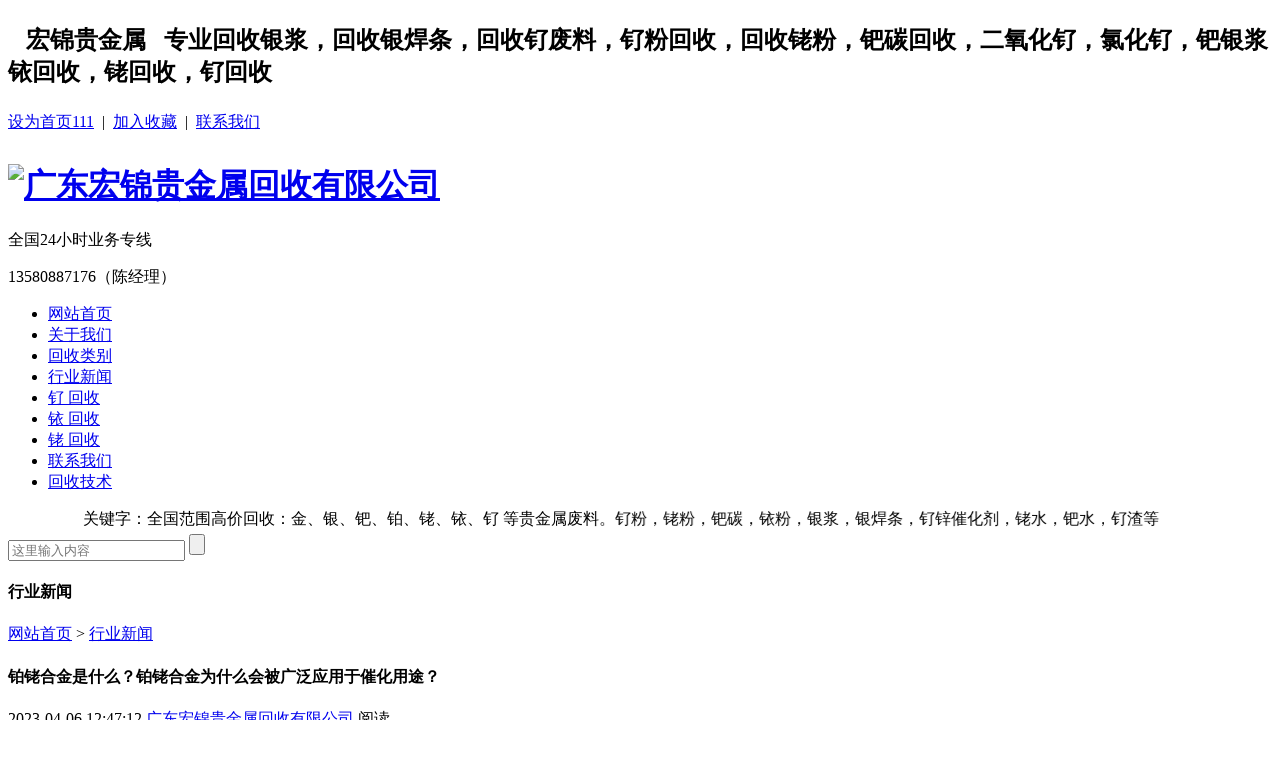

--- FILE ---
content_type: text/html;charset=utf-8
request_url: http://www.hj3033.com/news/shownews.php?id=1261
body_size: 5908
content:


<!DOCTYPE HTML>
<html>
<head>
<meta charset="utf-8" />
<title>铂铑合金是什么？铂铑合金为什么会被广泛应用于催化用途？-贵金属回收|回收银浆|银焊条回收|钌回收|铑回收|钯回收|铱回收|铑粉回收|钌粉回收|铟回收|铱粉回收|镀金回收|氯铱酸回收|三氯化钌回收|钯碳回收|氯化钯回收|</title>
<meta name="description" content="铂铑合金是什么？铂铑合金为什么会被广泛应用于催化用途？朋友们大家好，欢迎来到宏锦贵金属回收资讯平台，今天跟大家讲解一下什么是铂铑合金？铂铑合金为什么被广泛用于催化用途？当氢气和氧气在铂催化发生反应，而铂反应之后，不管发生什么变化，它都会取决于铂黑和气体的表面积，虽然面积很大，但是反应效率也很快，主要是用在氨、氧化、不饱和化合物氧化中从气体中脱除一氧化碳、氮氧化物和有机物的一个加工过程。铂铑合金为什" />
<meta name="keywords" content="贵金属回收|回收银浆|银焊条回收|钌回收|铑回收|钯回收|铱回收|铑粉回收|钌粉回收|铟回收|铱粉回收|镀金回收|氯铱酸回收|三氯化钌回收|钯碳回收|氯化钯回收|" />
<meta name="renderer" content="webkit">
<meta http-equiv="X-UA-Compatible" content="IE=edge,chrome=1">
<meta content="width=device-width, initial-scale=1.0, maximum-scale=1.0, user-scalable=0" name="viewport" />
<meta name="generator" content="MetInfo 6.1.1"  data-variable="http://www.hj3033.com/|cn|2|1261|2|metx5" />
<link href="../favicon.ico" rel="shortcut icon" />
<link rel="stylesheet" type="text/css" href="../templates/metx5/images/css/metinfo.css" />
<!--[if IE]><script src="../public/js/html5.js" type="text/javascript"></script><![endif]--><script>
var _hmt = _hmt || [];
(function() {
  var hm = document.createElement("script");
  hm.src = "https://hm.baidu.com/hm.js?8ae44564beae5ee650b7686fb372de49";
  var s = document.getElementsByTagName("script")[0]; 
  s.parentNode.insertBefore(hm, s);
})();
</script>
</head>
<body>
    <header data-waypointsok="0">
		<section>
			<div class="tem_inner tem_top">
				<h2><p>&nbsp; &nbsp;宏锦贵金属&nbsp; &nbsp;专业回收银浆，回收银焊条，回收钌废料，钌粉回收，回收铑粉，钯碳回收，二氧化钌，氯化钌，钯银浆 铱回收，铑回收，钌回收</p></h2>
				<div class="tem_top_nav">
					<a onClick="SetHome('网址')" href="javascript:void(0)" title="设为首页">设为首页111</a> &nbsp;|&nbsp;
					<a onClick="AddFavorite('网址','网站名称')" href="javascript:void(0)" title="加入收藏">加入收藏</a> &nbsp;|&nbsp;
					<a href="http://www.hj3033.com/contact">联系我们</a>
				</div>
			</div>
		</section>
		<div class="tem_header">
			<div class="tem_inner">

			<h1>
				<a href="http://www.hj3033.com/" title="广东宏锦贵金属回收有限公司">
					<img src="http://www.hj3033.com/upload/202206/1654070251.png" alt="广东宏锦贵金属回收有限公司" style="margin:10px 0px 0px 0px;" title="广东宏锦贵金属回收有限公司" />
				</a>
			</h1>

				<div class="top-ma fr">
					全国24小时业务专线
					<p>13580887176（陈经理）</p>
				</div>
				<div class="cl"></div>
			</div>
		</div>
	<div class="tem_head">
			<nav>
<ul>
	<li><a href="http://www.hj3033.com/" title="网站首页" >网站首页</a></li>

	<li>
		<a href="http://www.hj3033.com/about/" 0 title="关于我们" >关于我们</a>

	</li>

	<li>
		<a href="http://www.hj3033.com/product/" 0 title="回收类别" >回收类别</a>

	</li>

	<li>
		<a href="http://www.hj3033.com/news/"  title="行业新闻" class="navdown">行业新闻</a>

	</li>

	<li>
		<a href="http://www.hj3033.com/5/" target='_blank' title="钌 回收" >钌 回收</a>

	</li>

	<li>
		<a href="http://www.hj3033.com/6/"  title="铱 回收" >铱 回收</a>

	</li>

	<li>
		<a href="http://www.hj3033.com/7/"  title="铑 回收" >铑 回收</a>

	</li>

	<li>
		<a href="http://www.hj3033.com/contact/"  title="联系我们" >联系我们</a>

	</li>

	<li>
		<a href="http://www.hj3033.com/8/"  title="回收技术" >回收技术</a>

	</li>

</ul>
			</nav>
		</div>

	</header>
	<div class="search">
			<div class="fl keyword">
				<marquee direction="left" behavior="alternate" onmouseover="this.stop()" onmouseout="this.start()" scrollamount="2">
					<span class="bold">
					关键字：全国范围高价回收：金、银、钯、铂、铑、铱、钌 等贵金属废料。钌粉，铑粉，钯碳，铱粉，银浆，银焊条，钌锌催化剂，铑水，钯水，钌渣等
					</span>
				</marquee>
			</div>
			<div class="fr search-ma">
				<form method="Get" name="myformsearch" onsubmit="return Checksearch();" action="http://www.hj3033.com//search/search.php?lang=cn">		
					<input class="serachma" type="text" name="searchword" placeholder="这里输入内容">
					<input class="serachmb" type="submit" value="">
				</form>
			</div>
			
			<div class="cl"></div>
	</div>
	
	<div class="tem_banner">

		<ul class="slides" style="height:px;"">

		</ul>

	</div>
	<div class="banner_bg"></div>

<section class="met_section met_section_asidenone met_section_sehed">




    <article>
		<div class="met_article">

		<section class="met_article_head">
			<h1>行业新闻</h1>
			<div class="met_position">
				<a href="http://www.hj3033.com/" title="网站首页">网站首页</a> &gt; <a href="http://www.hj3033.com/news/" target="">行业新闻</a>
			</div>
		</section>

		<div class="met_clear"></div>

        <section class="met_module2">
            <h1 class="met_title">铂铑合金是什么？铂铑合金为什么会被广泛应用于催化用途？</h1>
			<div class="met_infos">
				<span class="met_time">2023-04-06 12:47:12</span>
				<span class="met_source"><a href="http://www.hj3033.com/" title="广东宏锦贵金属回收有限公司">广东宏锦贵金属回收有限公司</a></span>
				<span class="met_hits">阅读 <span class="met_Clicks"></span></span>
			</div>
            <div class="met_editor"><p><br/></p><p>铂铑合金是什么？铂铑合金为什么会被广泛应用于催化用途？</p><p>朋友们大家好，欢迎来到宏锦贵金属回收资讯平台，今天跟大家讲解一下什么是铂铑合金？铂铑合金为什么被广泛用于催化用途？</p><p>当氢气和氧气在铂催化发生反应，而铂反应之后，不管发生什么变化，它都会取决于铂黑和气体的表面积，虽然面积很大，但是反应效率也很快，主要是用在氨、氧化、不饱和化合物氧化中从气体中脱除一氧化碳、氮氧化物和有机物的一个加工过程。</p><p>铂铑合金为什么会被广泛用于催化用途？是因为它会在铂催化剂存在和一定温度下，氨与空气的氧作用会生成一氧化氮，使得铂铑使用非常好。这个优点耐温、耐热、氧化性和惰性，所以它非常适合用于做催化。</p><p>金属箔还可以吸附氢气，箔吸附气体的能力很强，性质很稳定，它可以吸附氢气，降低它的一个吸附性。</p><p>今天的讲解到这里结束，欢迎大家持续关注宏锦贵金属回收，谢谢大家。</p><p><br/></p><div class="met_clear"></div></div>
			<div class="met_tools">
				<div class="bdsharebuttonbox"><a href="#" class="bds_more" data-cmd="more"></a><a href="#" class="bds_qzone" data-cmd="qzone" title="分享到QQ空间"></a><a href="#" class="bds_tsina" data-cmd="tsina" title="分享到新浪微博"></a><a href="#" class="bds_tqq" data-cmd="tqq" title="分享到腾讯微博"></a><a href="#" class="bds_renren" data-cmd="renren" title="分享到人人网"></a><a href="#" class="bds_weixin" data-cmd="weixin" title="分享到微信"></a></div><script>window._bd_share_config={"common":{"bdSnsKey":{},"bdText":"","bdMini":"2","bdMiniList":false,"bdPic":"","bdStyle":"1","bdSize":"16"},"share":{}};with(document)0[(getElementsByTagName("head")[0]||body).appendChild(createElement("script")).src="http://bdimg.share.baidu.com/static/api/js/share.js?v=89860593.js?cdnversion="+~(-new Date()/36e5)];</script>
				<ul class="met_page">
					<li class="met_page_preinfo"><span>上一条</span><a href='http://www.hj3033.com/news/shownews.php?id=1260'>粗钌回收多少钱一克？粗钌哪里可以回收？</a></li>
					<li class="met_page_next"><span>下一条</span><a href='http://www.hj3033.com/news/shownews.php?id=1271'>含铑铱废料碎化法（高价回收铂铑铱合金数量不限）</a></li>
				</ul>
			</div>
        </section>

	</div>
    </article>
    <div class="met_clear"></div>
</section>
<!--﻿<!--
-->
<footer class="tem_footer">
	<div class="tem_footer_nav">
		<div class="tem_inner">
		<a href="http://www.hj3033.com/">网站首页</a>
		<a href='http://www.hj3033.com/news/'  title='行业新闻'>行业新闻</a><a href='http://www.hj3033.com/contact/'  title='联系我们'>联系我们</a>
		</div>
	</div>
	<section class="tem_inner">
		<div class="dz_2">
			<div class="fl dz-ma"><img src="http://www.hj3033.com/upload/201712/1513303189.png" alt=""></div>
			<div class="fl dz_r">
				<p>Copyright&nbsp; 2015-2016&nbsp;广东宏锦贵金属回收有限公司 版权所有 &nbsp;<a href="http://beian.miit.gov.cn" target="_blank" textvalue="粤ICP备20072447号">粤ICP备20072447号</a></p><p>手机（微信）：13580887176&nbsp;&nbsp; <span style="font-family: " microsoft="">广东省东莞市厚街镇汴康路55号丽湖山庄50栋&nbsp; &nbsp;</span>联系人：陈经理</p><p><span style="font-family: 微软雅黑; font-size: 14px; color: rgb(255, 255, 255);"></span></p><p style=";text-align: justify;font-family: Arial;font-size: 14px;color: rgb(0, 0, 0);white-space: normal"><span style="font-family: Verdana;color: rgb(255, 255, 255);letter-spacing: 0;font-size: 14px">Powered by</span><span style="font-family: Verdana;color: rgb(255, 255, 255);letter-spacing: 0;font-size: 14px">&nbsp;</span><a href="http://www.metinfo.cn/"><span style="font-family: Verdana;color: rgb(255, 255, 255);letter-spacing: 0;font-size: 14px">MetInfo 5.3.13</span></a><span style="font-family: Verdana;color: rgb(255, 255, 255);letter-spacing: 0;font-size: 14px">&nbsp;©2008-2020 &nbsp;</span><a href="http://www.metinfo.cn/"><span style="font-family: Verdana;color: rgb(255, 255, 255);letter-spacing: 0;font-size: 14px">MetInfo Inc.</span></a></p><p><br/></p>
			</div>
			<div class="cl"></div>
		</div>
	</section>
	广东宏锦贵金属回收有限公司集回收，冶炼，提纯，精加工，销售为一体，长期致力于环保资源再生事业，主要经营银浆回收,银焊条回收诚信经营，欢迎与您合作！电话:13580887176 陈生<a  href="http://www.hj3033.com/sitemap.xml" target="_blank">xml地图</a>
</footer>

<div id="floatTips">
	<div id="QRC">
		<div id="QRC_text">扫一扫，关注</div>
		<div id="QRC_img"><img src="http://www.hj3033.com/upload/201712/1512995317.png" alt=""></div>
	</div>
</div>

<script type="text/javascript">
//<![CDATA[
var tips; var theTop = 226/*这是默认高度,越大越往下*/; var old = theTop;
function initFloatTips() {
  tips = document.getElementById('floatTips');
  moveTips();
};
function moveTips() {
  var tt=50;
  if (window.innerHeight) {
    pos = window.pageYOffset
  }
  else if (document.documentElement && document.documentElement.scrollTop) {
    pos = document.documentElement.scrollTop
  }
  else if (document.body) {
    pos = document.body.scrollTop;
  }
  pos=pos-tips.offsetTop+theTop;
  pos=tips.offsetTop+pos/10;
  if (pos < theTop) pos = theTop;
  if (pos != old) {
    tips.style.top = pos+"px";
    tt=10;
  }
  old = pos;
  setTimeout(moveTips,tt);
}
initFloatTips();
function removeqq(){ 
document.getElementById('floatTips').style.display='none'; 
}
//!]]>
</script>

<script src="../public/ui/v1/js/sea.js" type="text/javascript"></script>
</body>
</html>
<script>
(function(){
    var bp = document.createElement('script');
    var curProtocol = window.location.protocol.split(':')[0];
    if (curProtocol === 'https') {
        bp.src = 'https://zz.bdstatic.com/linksubmit/push.js';
    }
    else {
        bp.src = 'http://push.zhanzhang.baidu.com/push.js';
    }
    var s = document.getElementsByTagName("script")[0];
    s.parentNode.insertBefore(bp, s);
})();
</script>

<div class="bdsharebuttonbox"><a href="#" class="bds_more" data-cmd="more"></a><a href="#" class="bds_qzone" data-cmd="qzone" title="分享到QQ空间"></a><a 

href="#" class="bds_tsina" data-cmd="tsina" title="分享到新浪微博"></a><a href="#" class="bds_tqq" data-cmd="tqq" title="分享到腾讯微博"></a><a href="#" 

class="bds_renren" data-cmd="renren" title="分享到人人网"></a><a href="#" class="bds_weixin" data-cmd="weixin" title="分享到微信"></a></div>
<script>window._bd_share_config={"common":{"bdSnsKey":{},"bdText":"","bdMini":"2","bdPic":"","bdStyle":"0","bdSize":"16"},"share":{}};with(document)0
[(getElementsByTagName('head')[0]||body).appendChild(createElement('script')).src='http://bdimg.share.baidu.com/static/api/js/share.js?v=89860593.js?

cdnversion='+~(-new Date()/36e5)];</script>